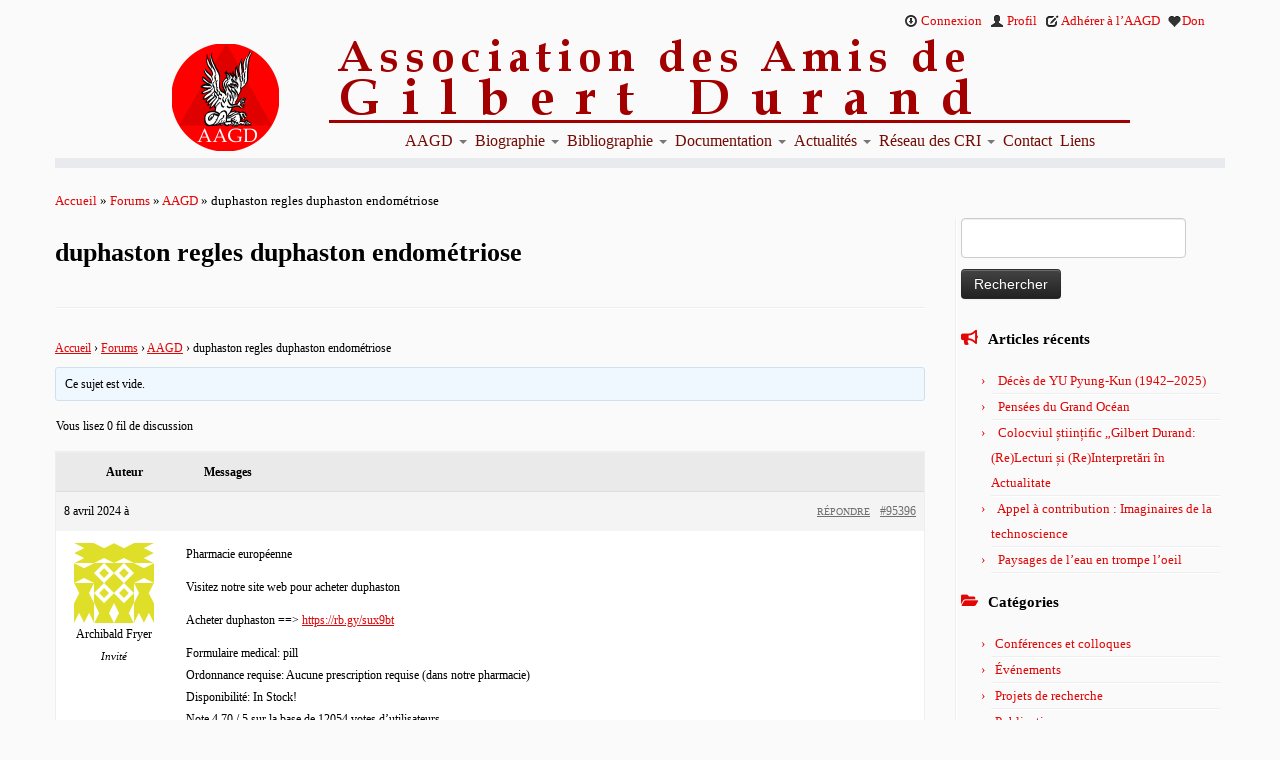

--- FILE ---
content_type: text/html; charset=UTF-8
request_url: https://amisgilbertdurand.com/forums/sujet/duphaston-regles-duphaston-endometriose/
body_size: 18472
content:
<!DOCTYPE html>
<!--[if IE 7]>
<html class="ie ie7 no-js" dir="ltr" lang="fr-FR" prefix="og: https://ogp.me/ns#">
<![endif]-->
<!--[if IE 8]>
<html class="ie ie8 no-js" dir="ltr" lang="fr-FR" prefix="og: https://ogp.me/ns#">
<![endif]-->
<!--[if !(IE 7) | !(IE 8)  ]><!-->
<html class="no-js" dir="ltr" lang="fr-FR" prefix="og: https://ogp.me/ns#">
<!--<![endif]-->
	<head>
		<meta charset="UTF-8" />
		<meta http-equiv="X-UA-Compatible" content="IE=EDGE" />
		<meta name="viewport" content="width=device-width, initial-scale=1.0" />
        <link rel="profile"  href="https://gmpg.org/xfn/11" />
		<link rel="pingback" href="https://amisgilbertdurand.com/xmlrpc.php" />
		<script>(function(html){html.className = html.className.replace(/\bno-js\b/,'js')})(document.documentElement);</script>
<title>duphaston regles duphaston endométriose | AAGD</title>
<link rel="alternate" hreflang="fr-fr" href="https://amisgilbertdurand.com/forums/sujet/duphaston-regles-duphaston-endometriose/" />
<link rel="alternate" hreflang="x-default" href="https://amisgilbertdurand.com/forums/sujet/duphaston-regles-duphaston-endometriose/" />

		<!-- All in One SEO 4.9.3 - aioseo.com -->
	<meta name="description" content="Pharmacie européenne Visitez notre site web pour acheter duphaston Acheter duphaston ==&gt; https://rb.gy/sux9bt Formulaire medical: pill Ordonnance requise: Aucune prescription requise (dans notre pharmacie) Disponibilité: In Stock! Note 4,70 / 5 sur la base de 12054 votes d’utilisateurs Pilules bonus et grandes remises sur chaque commande Economisez temps et couts Medicaments de haute qualite seulement" />
	<meta name="robots" content="max-image-preview:large" />
	<meta name="google-site-verification" content="w3aXdhAZ71LuVw0vr4qQx8c9uYDi81tyfKLDmA_ISio" />
	<link rel="canonical" href="https://amisgilbertdurand.com/forums/sujet/duphaston-regles-duphaston-endometriose/" />
	<meta name="generator" content="All in One SEO (AIOSEO) 4.9.3" />
		<meta property="og:locale" content="fr_FR" />
		<meta property="og:site_name" content="AAGD | Association des amis de Gilbert Durand" />
		<meta property="og:type" content="article" />
		<meta property="og:title" content="duphaston regles duphaston endométriose | AAGD" />
		<meta property="og:description" content="Pharmacie européenne Visitez notre site web pour acheter duphaston Acheter duphaston ==&gt; https://rb.gy/sux9bt Formulaire medical: pill Ordonnance requise: Aucune prescription requise (dans notre pharmacie) Disponibilité: In Stock! Note 4,70 / 5 sur la base de 12054 votes d’utilisateurs Pilules bonus et grandes remises sur chaque commande Economisez temps et couts Medicaments de haute qualite seulement" />
		<meta property="og:url" content="https://amisgilbertdurand.com/forums/sujet/duphaston-regles-duphaston-endometriose/" />
		<meta property="article:published_time" content="2024-04-08T05:19:17+00:00" />
		<meta property="article:modified_time" content="2024-04-08T05:19:17+00:00" />
		<meta name="twitter:card" content="summary" />
		<meta name="twitter:title" content="duphaston regles duphaston endométriose | AAGD" />
		<meta name="twitter:description" content="Pharmacie européenne Visitez notre site web pour acheter duphaston Acheter duphaston ==&gt; https://rb.gy/sux9bt Formulaire medical: pill Ordonnance requise: Aucune prescription requise (dans notre pharmacie) Disponibilité: In Stock! Note 4,70 / 5 sur la base de 12054 votes d’utilisateurs Pilules bonus et grandes remises sur chaque commande Economisez temps et couts Medicaments de haute qualite seulement" />
		<script type="application/ld+json" class="aioseo-schema">
			{"@context":"https:\/\/schema.org","@graph":[{"@type":"BreadcrumbList","@id":"https:\/\/amisgilbertdurand.com\/forums\/sujet\/duphaston-regles-duphaston-endometriose\/#breadcrumblist","itemListElement":[{"@type":"ListItem","@id":"https:\/\/amisgilbertdurand.com#listItem","position":1,"name":"Home","item":"https:\/\/amisgilbertdurand.com","nextItem":{"@type":"ListItem","@id":"https:\/\/amisgilbertdurand.com\/sujets\/#listItem","name":"Sujets"}},{"@type":"ListItem","@id":"https:\/\/amisgilbertdurand.com\/sujets\/#listItem","position":2,"name":"Sujets","item":"https:\/\/amisgilbertdurand.com\/sujets\/","nextItem":{"@type":"ListItem","@id":"https:\/\/amisgilbertdurand.com\/forums\/sujet\/duphaston-regles-duphaston-endometriose\/#listItem","name":"duphaston regles duphaston endom\u00e9triose"},"previousItem":{"@type":"ListItem","@id":"https:\/\/amisgilbertdurand.com#listItem","name":"Home"}},{"@type":"ListItem","@id":"https:\/\/amisgilbertdurand.com\/forums\/sujet\/duphaston-regles-duphaston-endometriose\/#listItem","position":3,"name":"duphaston regles duphaston endom\u00e9triose","previousItem":{"@type":"ListItem","@id":"https:\/\/amisgilbertdurand.com\/sujets\/#listItem","name":"Sujets"}}]},{"@type":"Organization","@id":"https:\/\/amisgilbertdurand.com\/#organization","name":"Association des amis de Gilbert Durand","description":"Association des amis de Gilbert Durand","url":"https:\/\/amisgilbertdurand.com\/","logo":{"@type":"ImageObject","url":"https:\/\/i0.wp.com\/amisgilbertdurand.com\/wp-content\/uploads\/2014\/02\/logo41.png?fit=1000%2C1000&ssl=1","@id":"https:\/\/amisgilbertdurand.com\/forums\/sujet\/duphaston-regles-duphaston-endometriose\/#organizationLogo","width":1000,"height":1000,"caption":"logo Association des amis de Gilbert Durand"},"image":{"@id":"https:\/\/amisgilbertdurand.com\/forums\/sujet\/duphaston-regles-duphaston-endometriose\/#organizationLogo"}},{"@type":"WebPage","@id":"https:\/\/amisgilbertdurand.com\/forums\/sujet\/duphaston-regles-duphaston-endometriose\/#webpage","url":"https:\/\/amisgilbertdurand.com\/forums\/sujet\/duphaston-regles-duphaston-endometriose\/","name":"duphaston regles duphaston endom\u00e9triose | AAGD","description":"Pharmacie europ\u00e9enne Visitez notre site web pour acheter duphaston Acheter duphaston ==> https:\/\/rb.gy\/sux9bt Formulaire medical: pill Ordonnance requise: Aucune prescription requise (dans notre pharmacie) Disponibilit\u00e9: In Stock! Note 4,70 \/ 5 sur la base de 12054 votes d\u2019utilisateurs Pilules bonus et grandes remises sur chaque commande Economisez temps et couts Medicaments de haute qualite seulement","inLanguage":"fr-FR","isPartOf":{"@id":"https:\/\/amisgilbertdurand.com\/#website"},"breadcrumb":{"@id":"https:\/\/amisgilbertdurand.com\/forums\/sujet\/duphaston-regles-duphaston-endometriose\/#breadcrumblist"}},{"@type":"WebSite","@id":"https:\/\/amisgilbertdurand.com\/#website","url":"https:\/\/amisgilbertdurand.com\/","name":"AAGD","description":"Association des amis de Gilbert Durand","inLanguage":"fr-FR","publisher":{"@id":"https:\/\/amisgilbertdurand.com\/#organization"}}]}
		</script>
		<!-- All in One SEO -->

<link rel='dns-prefetch' href='//stats.wp.com' />
<link rel='dns-prefetch' href='//v0.wordpress.com' />
<link rel='dns-prefetch' href='//www.googletagmanager.com' />
<link rel='preconnect' href='//i0.wp.com' />
<link rel='preconnect' href='//c0.wp.com' />
<link rel="alternate" type="application/rss+xml" title="AAGD &raquo; Flux" href="https://amisgilbertdurand.com/feed/" />
<link rel="alternate" type="application/rss+xml" title="AAGD &raquo; Flux des commentaires" href="https://amisgilbertdurand.com/comments/feed/" />
<link rel="alternate" title="oEmbed (JSON)" type="application/json+oembed" href="https://amisgilbertdurand.com/wp-json/oembed/1.0/embed?url=https%3A%2F%2Famisgilbertdurand.com%2Fforums%2Fsujet%2Fduphaston-regles-duphaston-endometriose%2F" />
<link rel="alternate" title="oEmbed (XML)" type="text/xml+oembed" href="https://amisgilbertdurand.com/wp-json/oembed/1.0/embed?url=https%3A%2F%2Famisgilbertdurand.com%2Fforums%2Fsujet%2Fduphaston-regles-duphaston-endometriose%2F&#038;format=xml" />
<style id='wp-img-auto-sizes-contain-inline-css' type='text/css'>
img:is([sizes=auto i],[sizes^="auto," i]){contain-intrinsic-size:3000px 1500px}
/*# sourceURL=wp-img-auto-sizes-contain-inline-css */
</style>
<style id='wp-emoji-styles-inline-css' type='text/css'>

	img.wp-smiley, img.emoji {
		display: inline !important;
		border: none !important;
		box-shadow: none !important;
		height: 1em !important;
		width: 1em !important;
		margin: 0 0.07em !important;
		vertical-align: -0.1em !important;
		background: none !important;
		padding: 0 !important;
	}
/*# sourceURL=wp-emoji-styles-inline-css */
</style>
<link rel='stylesheet' id='wp-block-library-css' href='https://c0.wp.com/c/6.9/wp-includes/css/dist/block-library/style.min.css' type='text/css' media='all' />
<style id='global-styles-inline-css' type='text/css'>
:root{--wp--preset--aspect-ratio--square: 1;--wp--preset--aspect-ratio--4-3: 4/3;--wp--preset--aspect-ratio--3-4: 3/4;--wp--preset--aspect-ratio--3-2: 3/2;--wp--preset--aspect-ratio--2-3: 2/3;--wp--preset--aspect-ratio--16-9: 16/9;--wp--preset--aspect-ratio--9-16: 9/16;--wp--preset--color--black: #000000;--wp--preset--color--cyan-bluish-gray: #abb8c3;--wp--preset--color--white: #ffffff;--wp--preset--color--pale-pink: #f78da7;--wp--preset--color--vivid-red: #cf2e2e;--wp--preset--color--luminous-vivid-orange: #ff6900;--wp--preset--color--luminous-vivid-amber: #fcb900;--wp--preset--color--light-green-cyan: #7bdcb5;--wp--preset--color--vivid-green-cyan: #00d084;--wp--preset--color--pale-cyan-blue: #8ed1fc;--wp--preset--color--vivid-cyan-blue: #0693e3;--wp--preset--color--vivid-purple: #9b51e0;--wp--preset--gradient--vivid-cyan-blue-to-vivid-purple: linear-gradient(135deg,rgb(6,147,227) 0%,rgb(155,81,224) 100%);--wp--preset--gradient--light-green-cyan-to-vivid-green-cyan: linear-gradient(135deg,rgb(122,220,180) 0%,rgb(0,208,130) 100%);--wp--preset--gradient--luminous-vivid-amber-to-luminous-vivid-orange: linear-gradient(135deg,rgb(252,185,0) 0%,rgb(255,105,0) 100%);--wp--preset--gradient--luminous-vivid-orange-to-vivid-red: linear-gradient(135deg,rgb(255,105,0) 0%,rgb(207,46,46) 100%);--wp--preset--gradient--very-light-gray-to-cyan-bluish-gray: linear-gradient(135deg,rgb(238,238,238) 0%,rgb(169,184,195) 100%);--wp--preset--gradient--cool-to-warm-spectrum: linear-gradient(135deg,rgb(74,234,220) 0%,rgb(151,120,209) 20%,rgb(207,42,186) 40%,rgb(238,44,130) 60%,rgb(251,105,98) 80%,rgb(254,248,76) 100%);--wp--preset--gradient--blush-light-purple: linear-gradient(135deg,rgb(255,206,236) 0%,rgb(152,150,240) 100%);--wp--preset--gradient--blush-bordeaux: linear-gradient(135deg,rgb(254,205,165) 0%,rgb(254,45,45) 50%,rgb(107,0,62) 100%);--wp--preset--gradient--luminous-dusk: linear-gradient(135deg,rgb(255,203,112) 0%,rgb(199,81,192) 50%,rgb(65,88,208) 100%);--wp--preset--gradient--pale-ocean: linear-gradient(135deg,rgb(255,245,203) 0%,rgb(182,227,212) 50%,rgb(51,167,181) 100%);--wp--preset--gradient--electric-grass: linear-gradient(135deg,rgb(202,248,128) 0%,rgb(113,206,126) 100%);--wp--preset--gradient--midnight: linear-gradient(135deg,rgb(2,3,129) 0%,rgb(40,116,252) 100%);--wp--preset--font-size--small: 13px;--wp--preset--font-size--medium: 20px;--wp--preset--font-size--large: 36px;--wp--preset--font-size--x-large: 42px;--wp--preset--spacing--20: 0.44rem;--wp--preset--spacing--30: 0.67rem;--wp--preset--spacing--40: 1rem;--wp--preset--spacing--50: 1.5rem;--wp--preset--spacing--60: 2.25rem;--wp--preset--spacing--70: 3.38rem;--wp--preset--spacing--80: 5.06rem;--wp--preset--shadow--natural: 6px 6px 9px rgba(0, 0, 0, 0.2);--wp--preset--shadow--deep: 12px 12px 50px rgba(0, 0, 0, 0.4);--wp--preset--shadow--sharp: 6px 6px 0px rgba(0, 0, 0, 0.2);--wp--preset--shadow--outlined: 6px 6px 0px -3px rgb(255, 255, 255), 6px 6px rgb(0, 0, 0);--wp--preset--shadow--crisp: 6px 6px 0px rgb(0, 0, 0);}:where(.is-layout-flex){gap: 0.5em;}:where(.is-layout-grid){gap: 0.5em;}body .is-layout-flex{display: flex;}.is-layout-flex{flex-wrap: wrap;align-items: center;}.is-layout-flex > :is(*, div){margin: 0;}body .is-layout-grid{display: grid;}.is-layout-grid > :is(*, div){margin: 0;}:where(.wp-block-columns.is-layout-flex){gap: 2em;}:where(.wp-block-columns.is-layout-grid){gap: 2em;}:where(.wp-block-post-template.is-layout-flex){gap: 1.25em;}:where(.wp-block-post-template.is-layout-grid){gap: 1.25em;}.has-black-color{color: var(--wp--preset--color--black) !important;}.has-cyan-bluish-gray-color{color: var(--wp--preset--color--cyan-bluish-gray) !important;}.has-white-color{color: var(--wp--preset--color--white) !important;}.has-pale-pink-color{color: var(--wp--preset--color--pale-pink) !important;}.has-vivid-red-color{color: var(--wp--preset--color--vivid-red) !important;}.has-luminous-vivid-orange-color{color: var(--wp--preset--color--luminous-vivid-orange) !important;}.has-luminous-vivid-amber-color{color: var(--wp--preset--color--luminous-vivid-amber) !important;}.has-light-green-cyan-color{color: var(--wp--preset--color--light-green-cyan) !important;}.has-vivid-green-cyan-color{color: var(--wp--preset--color--vivid-green-cyan) !important;}.has-pale-cyan-blue-color{color: var(--wp--preset--color--pale-cyan-blue) !important;}.has-vivid-cyan-blue-color{color: var(--wp--preset--color--vivid-cyan-blue) !important;}.has-vivid-purple-color{color: var(--wp--preset--color--vivid-purple) !important;}.has-black-background-color{background-color: var(--wp--preset--color--black) !important;}.has-cyan-bluish-gray-background-color{background-color: var(--wp--preset--color--cyan-bluish-gray) !important;}.has-white-background-color{background-color: var(--wp--preset--color--white) !important;}.has-pale-pink-background-color{background-color: var(--wp--preset--color--pale-pink) !important;}.has-vivid-red-background-color{background-color: var(--wp--preset--color--vivid-red) !important;}.has-luminous-vivid-orange-background-color{background-color: var(--wp--preset--color--luminous-vivid-orange) !important;}.has-luminous-vivid-amber-background-color{background-color: var(--wp--preset--color--luminous-vivid-amber) !important;}.has-light-green-cyan-background-color{background-color: var(--wp--preset--color--light-green-cyan) !important;}.has-vivid-green-cyan-background-color{background-color: var(--wp--preset--color--vivid-green-cyan) !important;}.has-pale-cyan-blue-background-color{background-color: var(--wp--preset--color--pale-cyan-blue) !important;}.has-vivid-cyan-blue-background-color{background-color: var(--wp--preset--color--vivid-cyan-blue) !important;}.has-vivid-purple-background-color{background-color: var(--wp--preset--color--vivid-purple) !important;}.has-black-border-color{border-color: var(--wp--preset--color--black) !important;}.has-cyan-bluish-gray-border-color{border-color: var(--wp--preset--color--cyan-bluish-gray) !important;}.has-white-border-color{border-color: var(--wp--preset--color--white) !important;}.has-pale-pink-border-color{border-color: var(--wp--preset--color--pale-pink) !important;}.has-vivid-red-border-color{border-color: var(--wp--preset--color--vivid-red) !important;}.has-luminous-vivid-orange-border-color{border-color: var(--wp--preset--color--luminous-vivid-orange) !important;}.has-luminous-vivid-amber-border-color{border-color: var(--wp--preset--color--luminous-vivid-amber) !important;}.has-light-green-cyan-border-color{border-color: var(--wp--preset--color--light-green-cyan) !important;}.has-vivid-green-cyan-border-color{border-color: var(--wp--preset--color--vivid-green-cyan) !important;}.has-pale-cyan-blue-border-color{border-color: var(--wp--preset--color--pale-cyan-blue) !important;}.has-vivid-cyan-blue-border-color{border-color: var(--wp--preset--color--vivid-cyan-blue) !important;}.has-vivid-purple-border-color{border-color: var(--wp--preset--color--vivid-purple) !important;}.has-vivid-cyan-blue-to-vivid-purple-gradient-background{background: var(--wp--preset--gradient--vivid-cyan-blue-to-vivid-purple) !important;}.has-light-green-cyan-to-vivid-green-cyan-gradient-background{background: var(--wp--preset--gradient--light-green-cyan-to-vivid-green-cyan) !important;}.has-luminous-vivid-amber-to-luminous-vivid-orange-gradient-background{background: var(--wp--preset--gradient--luminous-vivid-amber-to-luminous-vivid-orange) !important;}.has-luminous-vivid-orange-to-vivid-red-gradient-background{background: var(--wp--preset--gradient--luminous-vivid-orange-to-vivid-red) !important;}.has-very-light-gray-to-cyan-bluish-gray-gradient-background{background: var(--wp--preset--gradient--very-light-gray-to-cyan-bluish-gray) !important;}.has-cool-to-warm-spectrum-gradient-background{background: var(--wp--preset--gradient--cool-to-warm-spectrum) !important;}.has-blush-light-purple-gradient-background{background: var(--wp--preset--gradient--blush-light-purple) !important;}.has-blush-bordeaux-gradient-background{background: var(--wp--preset--gradient--blush-bordeaux) !important;}.has-luminous-dusk-gradient-background{background: var(--wp--preset--gradient--luminous-dusk) !important;}.has-pale-ocean-gradient-background{background: var(--wp--preset--gradient--pale-ocean) !important;}.has-electric-grass-gradient-background{background: var(--wp--preset--gradient--electric-grass) !important;}.has-midnight-gradient-background{background: var(--wp--preset--gradient--midnight) !important;}.has-small-font-size{font-size: var(--wp--preset--font-size--small) !important;}.has-medium-font-size{font-size: var(--wp--preset--font-size--medium) !important;}.has-large-font-size{font-size: var(--wp--preset--font-size--large) !important;}.has-x-large-font-size{font-size: var(--wp--preset--font-size--x-large) !important;}
/*# sourceURL=global-styles-inline-css */
</style>

<style id='classic-theme-styles-inline-css' type='text/css'>
/*! This file is auto-generated */
.wp-block-button__link{color:#fff;background-color:#32373c;border-radius:9999px;box-shadow:none;text-decoration:none;padding:calc(.667em + 2px) calc(1.333em + 2px);font-size:1.125em}.wp-block-file__button{background:#32373c;color:#fff;text-decoration:none}
/*# sourceURL=/wp-includes/css/classic-themes.min.css */
</style>
<link rel='stylesheet' id='bbp-default-css' href='https://amisgilbertdurand.com/wp-content/plugins/bbpress/templates/default/css/bbpress.min.css?ver=2.6.14' type='text/css' media='all' />
<link rel='stylesheet' id='symple_shortcode_styles-css' href='https://amisgilbertdurand.com/wp-content/plugins/symple-shortcodes/includes/css/symple_shortcodes_styles.css?ver=6.9' type='text/css' media='all' />
<link rel='stylesheet' id='wpml-legacy-dropdown-0-css' href='https://amisgilbertdurand.com/wp-content/plugins/sitepress-multilingual-cms/templates/language-switchers/legacy-dropdown/style.min.css?ver=1' type='text/css' media='all' />
<style id='wpml-legacy-dropdown-0-inline-css' type='text/css'>
.wpml-ls-statics-shortcode_actions, .wpml-ls-statics-shortcode_actions .wpml-ls-sub-menu, .wpml-ls-statics-shortcode_actions a {border-color:#cdcdcd;}.wpml-ls-statics-shortcode_actions a, .wpml-ls-statics-shortcode_actions .wpml-ls-sub-menu a, .wpml-ls-statics-shortcode_actions .wpml-ls-sub-menu a:link, .wpml-ls-statics-shortcode_actions li:not(.wpml-ls-current-language) .wpml-ls-link, .wpml-ls-statics-shortcode_actions li:not(.wpml-ls-current-language) .wpml-ls-link:link {color:#444444;background-color:#ffffff;}.wpml-ls-statics-shortcode_actions .wpml-ls-sub-menu a:hover,.wpml-ls-statics-shortcode_actions .wpml-ls-sub-menu a:focus, .wpml-ls-statics-shortcode_actions .wpml-ls-sub-menu a:link:hover, .wpml-ls-statics-shortcode_actions .wpml-ls-sub-menu a:link:focus {color:#000000;background-color:#eeeeee;}.wpml-ls-statics-shortcode_actions .wpml-ls-current-language > a {color:#444444;background-color:#ffffff;}.wpml-ls-statics-shortcode_actions .wpml-ls-current-language:hover>a, .wpml-ls-statics-shortcode_actions .wpml-ls-current-language>a:focus {color:#000000;background-color:#eeeeee;}
/*# sourceURL=wpml-legacy-dropdown-0-inline-css */
</style>
<link rel='stylesheet' id='chld_thm_cfg_parent-css' href='https://amisgilbertdurand.com/wp-content/themes/customizr/style.css?ver=6.9' type='text/css' media='all' />
<link rel='stylesheet' id='customizr-fa-css' href='https://amisgilbertdurand.com/wp-content/themes/customizr/assets/shared/fonts/fa/css/fontawesome-all.min.css?ver=4.4.24' type='text/css' media='all' />
<link rel='stylesheet' id='customizr-common-css' href='https://amisgilbertdurand.com/wp-content/themes/customizr/inc/assets/css/tc_common.min.css?ver=4.4.24' type='text/css' media='all' />
<link rel='stylesheet' id='customizr-skin-css' href='https://amisgilbertdurand.com/wp-content/themes/customizr/inc/assets/css/red.min.css?ver=4.4.24' type='text/css' media='all' />
<style id='customizr-skin-inline-css' type='text/css'>

            body,.navbar .nav>li>a {
              font-size : 14px;
              line-height : 1.6em;
            }
table { border-collapse: separate; }
                           body table { border-collapse: collapse; }
                          
.social-links .social-icon:before { content: none } 
header.tc-header {border-top: none;}

.sticky-enabled .tc-shrink-on .site-logo img {
    					height:30px!important;width:auto!important
    				}

    				.sticky-enabled .tc-shrink-on .brand .site-title {
    					font-size:0.6em;opacity:0.8;line-height:1.2em
    				}

          .comments-link .tc-comment-bubble {
            color: #F00;
            border: 2px solid #F00;
          }
          .comments-link .tc-comment-bubble:before {
            border-color: #F00;
          }
        
/*# sourceURL=customizr-skin-inline-css */
</style>
<link rel='stylesheet' id='customizr-style-css' href='https://amisgilbertdurand.com/wp-content/themes/customizr-child/style.css?ver=4.4.24' type='text/css' media='all' />
<link rel='stylesheet' id='fancyboxcss-css' href='https://amisgilbertdurand.com/wp-content/themes/customizr/assets/front/js/libs/fancybox/jquery.fancybox-1.3.4.min.css?ver=6.9' type='text/css' media='all' />
<link rel='stylesheet' id='ws-plugin--s2member-css' href='https://amisgilbertdurand.com/wp-content/plugins/s2member/s2member-o.php?ws_plugin__s2member_css=1&#038;qcABC=1&#038;ver=251005-220421-3309485753' type='text/css' media='all' />
<script type="text/javascript" src="https://c0.wp.com/c/6.9/wp-includes/js/jquery/jquery.min.js" id="jquery-core-js"></script>
<script type="text/javascript" src="https://c0.wp.com/c/6.9/wp-includes/js/jquery/jquery-migrate.min.js" id="jquery-migrate-js"></script>
<script type="text/javascript" src="https://amisgilbertdurand.com/wp-content/plugins/sitepress-multilingual-cms/templates/language-switchers/legacy-dropdown/script.min.js?ver=1" id="wpml-legacy-dropdown-0-js"></script>
<script type="text/javascript" src="https://amisgilbertdurand.com/wp-content/themes/customizr/assets/front/js/libs/modernizr.min.js?ver=4.4.24" id="modernizr-js"></script>
<script type="text/javascript" src="https://amisgilbertdurand.com/wp-content/themes/customizr/assets/front/js/libs/fancybox/jquery.fancybox-1.3.4.min.js?ver=4.4.24" id="tc-fancybox-js"></script>
<script type="text/javascript" src="https://c0.wp.com/c/6.9/wp-includes/js/underscore.min.js" id="underscore-js"></script>
<script type="text/javascript" id="tc-scripts-js-extra">
/* <![CDATA[ */
var TCParams = {"_disabled":[],"FancyBoxState":"1","FancyBoxAutoscale":"1","SliderName":"","SliderDelay":"","SliderHover":"1","centerSliderImg":"","SmoothScroll":{"Enabled":true,"Options":{"touchpadSupport":false}},"anchorSmoothScroll":"easeOutExpo","anchorSmoothScrollExclude":{"simple":["[class*=edd]",".tc-carousel-control",".carousel-control","[data-toggle=\"modal\"]","[data-toggle=\"dropdown\"]","[data-toggle=\"tooltip\"]","[data-toggle=\"popover\"]","[data-toggle=\"collapse\"]","[data-toggle=\"tab\"]","[data-toggle=\"pill\"]","[class*=upme]","[class*=um-]"],"deep":{"classes":[],"ids":[]}},"ReorderBlocks":"1","centerAllImg":"1","HasComments":"","LeftSidebarClass":".span3.left.tc-sidebar","RightSidebarClass":".span3.right.tc-sidebar","LoadModernizr":"1","stickyCustomOffset":{"_initial":0,"_scrolling":0,"options":{"_static":true,"_element":""}},"stickyHeader":"","dropdowntoViewport":"","timerOnScrollAllBrowsers":"1","extLinksStyle":"","extLinksTargetExt":"1","extLinksSkipSelectors":{"classes":["btn","button"],"ids":[]},"dropcapEnabled":"","dropcapWhere":{"post":"","page":""},"dropcapMinWords":"50","dropcapSkipSelectors":{"tags":["IMG","IFRAME","H1","H2","H3","H4","H5","H6","BLOCKQUOTE","UL","OL"],"classes":["btn","tc-placeholder-wrap"],"id":[]},"imgSmartLoadEnabled":"1","imgSmartLoadOpts":{"parentSelectors":[".article-container",".__before_main_wrapper",".widget-front"],"opts":{"excludeImg":[".tc-holder-img"]}},"imgSmartLoadsForSliders":"","goldenRatio":"1.618","gridGoldenRatioLimit":"350","isSecondMenuEnabled":"","secondMenuRespSet":"in-sn-before","isParallaxOn":"1","parallaxRatio":"0.55","pluginCompats":[],"adminAjaxUrl":"https://amisgilbertdurand.com/wp-admin/admin-ajax.php","ajaxUrl":"https://amisgilbertdurand.com/?czrajax=1","frontNonce":{"id":"CZRFrontNonce","handle":"85876b0efb"},"isDevMode":"","isModernStyle":"","i18n":{"Permanently dismiss":"Fermer d\u00e9finitivement"},"version":"4.4.24","frontNotifications":{"styleSwitcher":{"enabled":false,"content":"","dismissAction":"dismiss_style_switcher_note_front","ajaxUrl":"https://amisgilbertdurand.com/wp-admin/admin-ajax.php"}}};
//# sourceURL=tc-scripts-js-extra
/* ]]> */
</script>
<script type="text/javascript" src="https://amisgilbertdurand.com/wp-content/themes/customizr/inc/assets/js/tc-scripts.min.js?ver=4.4.24" id="tc-scripts-js"></script>
<link rel="https://api.w.org/" href="https://amisgilbertdurand.com/wp-json/" /><link rel="EditURI" type="application/rsd+xml" title="RSD" href="https://amisgilbertdurand.com/xmlrpc.php?rsd" />
<meta name="generator" content="WordPress 6.9" />
<meta name="generator" content="WPML ver:4.8.6 stt:4,44;" />
<meta name="generator" content="Site Kit by Google 1.167.0" />	<style>img#wpstats{display:none}</style>
		<link rel="icon" href="https://i0.wp.com/amisgilbertdurand.com/wp-content/uploads/2014/02/logo4_32px1.png?fit=32%2C32&#038;ssl=1" sizes="32x32" />
<link rel="icon" href="https://i0.wp.com/amisgilbertdurand.com/wp-content/uploads/2014/02/logo4_32px1.png?fit=32%2C32&#038;ssl=1" sizes="192x192" />
<link rel="apple-touch-icon" href="https://i0.wp.com/amisgilbertdurand.com/wp-content/uploads/2014/02/logo4_32px1.png?fit=32%2C32&#038;ssl=1" />
<meta name="msapplication-TileImage" content="https://i0.wp.com/amisgilbertdurand.com/wp-content/uploads/2014/02/logo4_32px1.png?fit=32%2C32&#038;ssl=1" />
		<style type="text/css" id="wp-custom-css">
			body {
	font-family: Book antiqua;
	font-size: 15px;
	line-height: 1.2em;
	color: #000000;
	margin: 0;
	padding: 10px;
}

body.mceBrowserDefaults {
	background: transparent;
	color: x000000;
	font-size: 15px;
	font-family: book antiqua;
}

h1 {
	font-size: 2em;
	
}

h2 {
	font-size: 1.5em;
	
}

h3 {
	font-size: 1.17em;
}

h4 {
	font-size: 1em;
}

h5 {
	font-size: .83em;
}

h6 {
	font-size: .75em;
}

/* effet rond même couleur que le fond */
.round-div {
	border: 104px solid #f2f2f2;
}

/* effet rond même couleur que le fond mobile*/
@media (max-width: 979px) {
	.widget-front .round-div {
		border: 104px solid #f2f2f2;
	}
}

/* largeur du site */
@media all and (min-width: 1080px) and (max-width: 1920px) {
	.tc-header {
		width: 1170px;
		margin: 0 auto;
	}
}

/* Image background header*/
header.tc-header {
/* Adjust the Image location 'wp-content/uploads/NAMEOFFILE.png' */
	background: url(/wp-content/uploads/Back-header2.png);
	Background-Position: center;
	Background-Repeat: No-Repeat;
	Background-Attachment: Scroll;
}

/* Pas de background avant 979px*/
@media (max-width: 979px) {
	header.tc-header {
		background: none;
	}
}

@media (min-width: 979px) {
	.site-logo img {
		display: inline;
	}
}

@media (min-width: 979px) {
	.navbar-inner {
		position: relative;
		top: 1px;
		left: 1px;
	}
}

/* position du titre */
Inside site-description {
	position: relative;
	top: -37px;
/* Adjust using -1px move Up, 1px move Down, 0px No change */
	left: -1px;
}

/* Reposition Navbar Box - change top/left as needed */
@media (min-width: 990px) {
	.navbar-inner {
		position: relative;
		top: 28px;
	/* Adjust using -1px move Up, 1px move Down, 0px No change */
		left: -100px;
	/* Adjust using -1px move Left, 1px move Right, 0px No change */
	}
}

/* Remove Navbar box */
.navbar .navbar-inner {
	-webkit-box-shadow: none;
	-moz-box-shadow: none;
	box-shadow: none;
	background: none;
	-webkit-box-shadow: none;
	-moz-box-shadow: none;
	box-shadow: none;
}

#secondary-menu ul {
	text-align: right;
	list-style-type: none;
	height: 17px;
}

#secondary-menu ul li {
	display: inline-block;
	margin-top: 0;
	margin-bottom: 0;
	margin-Left: 0;
	margin-right: 0;
	padding-right: 5px;
	position: relative;
	top: 0;
	margin-bottom: 0;
	margin-left: 0;
}

#secondary-menu ul {
	text-align: right;
	list-style-type: none;
	height: 12px;
}

#secondary-menu ul li {
	display: inline-block;
	margin-top: 0;
	margin-bottom: 0;
	margin-Left: 0;
	margin-right: 0;
	Padding-Right: 5px;
	position: relative;
	top: 0;
	right: -10px;
}

/* Changer la police du titre*/
.navbar-wrapper .navbar h2 {
	font-family: bookantiqua;
	font-size: 18px;
	font-style: normal;
}

/* Remove title and icon */
.page h1.entry-title {
	display: none;
}

.fp-text-one, .fp-text-two, .fp-text-three {
	display: none;
}

.btn.btn-primary.fp-button {
	display: none;
}

/* Hauteur du carousel */
.carousel .item {
	line-height: 350px;
	min-height: 350px;
}

/* Adjust Menu (red) text color, (Garamond) font-family, (1.25em) font-size */
.navbar .nav > li > a, .navbar .nav > li > a:first-letter,	 	 
.navbar .nav > li.current-menu-item > a, 	 	 
.navbar .nav > li.current-menu-ancestor > a {
	display: inline;
	font-size: 1.15em;
	color: #730e07;
	font-family: Bookantiqua;
	padding: 15px 5px;
}

.dropdown-menu > li > a {
	font-family: Bookantiqua;
}
body {
	font-family: Book antiqua;
	font-size: 13px;
	line-height: 1.2em;
	color: #000000;
	margin: 0;
	padding: 10px;
}

body.mceBrowserDefaults {
	background: transparent;
	color: x000000;
	font-size: 14px;
	font-family: book antiqua;
}


/* effet rond mÍme couleur que le fond */
.round-div {
	border: 104px solid #f2f2f2;
}

/* effet rond mÍme couleur que le fond mobile*/
@media (max-width: 979px) {
	.widget-front .round-div {
		border: 104px solid #f2f2f2;
	}
}

/* largeur du site */
@media all and (min-width: 1080px) and (max-width: 1920px) {
	.tc-header {
		width: 1170px;
		margin: 0 auto;
	}
}

/* Reposition Navbar Box - change top/left as needed */
@media (min-width: 990px) {
	.navbar-inner {
		position: relative;
		top: 78px;
		left: -100px;
	}
}

/* Image background header*/
header.tc-header {
/* Adjust the Image location \'wp-content/uploads/NAMEOFFILE.png\' */
	background: url(/wp-content/uploads/Back-header2.png);
	Background-Position: center;
	Background-Repeat: No-Repeat;
	Background-Attachment: Scroll;
}

/* Pas de background avant 979px*/
@media (max-width: 979px) {
	header.tc-header {
		background: none;
	}
}

@media (min-width: 979px) {
	.site-logo img {
		display: inline;
	}
}


/*  position du titre */
Inside site-description {
	position: relative;
	top: -47px;
/* Adjust using -1px move Up, 1px move Down, 0px No change    */
	left: -1px;
}



/* Remove Navbar box           */
.navbar .navbar-inner {
	-webkit-box-shadow: none;
	-moz-box-shadow: none;
	box-shadow: none;
	background: none;
	-webkit-box-shadow: none;
	-moz-box-shadow: none;
	box-shadow: none;
}

#secondary-menu ul {
	text-align: right;
	list-style-type: none;
	height: 17px;
}

#secondary-menu ul li {
	display: inline-block;
	margin-top: 0;
	margin-bottom: 0;
	margin-Left: 0;
	margin-right: 0;
	Padding-Right: 5px;
	position: relative;
	top: 0;
	right: 55px;
}

/*  Changer la police du titre*/
.navbar-wrapper .navbar h2 {
	font-family: bookantiqua;
	font-size: 20px;
	font-style: normal;
}

/* Remove title and icon */
.page h1.entry-title {
	display: none;
}

.fp-text-one, .fp-text-two, .fp-text-three {
	display: none;
}

.btn.btn-primary.fp-button {
	display: none;
}


/* Adjust Menu (red) text color, (Garamond) font-family, (1.5em) font-size  */
.navbar .nav > li > a, .navbar .nav > li > a:first-letter,
.navbar .nav > li.current-menu-item > a, 
.navbar .nav > li.current-menu-ancestor > a {
	display: inline;
	font-size: 1.25em;
	color: #730e07;
	font-family: Bookantiqua;
	padding: 12px 4px;
}

input[type=\"text\"] { height: 30px; }
		</style>
			</head>
	
	<body class="topic bbpress bbp-no-js wp-singular topic-template-default single single-topic postid-95396 wp-embed-responsive wp-theme-customizr wp-child-theme-customizr-child tc-fade-hover-links tc-r-sidebar tc-center-images skin-red customizr-4-4-24-with-child-theme tc-no-sticky-header sticky-disabled tc-regular-menu" >
    
<script type="text/javascript" id="bbp-swap-no-js-body-class">
	document.body.className = document.body.className.replace( 'bbp-no-js', 'bbp-js' );
</script>

        <a class="screen-reader-text skip-link" href="#content">Passer au contenu</a>
        
    <div id="tc-page-wrap" class="">

  		<div id="secondary-menu" class="secondary-menu"><ul id="menu-langues" class="menu"><li id="menu-item-230" class="menu-item menu-item-type-custom menu-item-object-custom menu-item-230"><a href="https://amisgilbertdurand.com/wp-login.php"><i class="icon-download"></i> Connexion</a></li>
<li id="menu-item-1612" class="menu-item menu-item-type-post_type menu-item-object-page menu-item-1612"><a href="https://amisgilbertdurand.com/membre/"><i class="icon-user"></i> Profil</a></li>
<li id="menu-item-231" class="menu-item menu-item-type-custom menu-item-object-custom menu-item-231"><a href="https://amisgilbertdurand.com/adhesion"><i class="icon-edit"></i> Adhérer à l&rsquo;AAGD</a></li>
<li id="menu-item-10427" class="menu-item menu-item-type-post_type menu-item-object-page menu-item-10427"><a href="https://amisgilbertdurand.com/don/"><i class="icon-heart"></i>Don</a></li>
</ul></div><div class="clearall"></div>
  	   	<header class="tc-header clearfix row-fluid tc-tagline-off tc-title-logo-on  tc-shrink-on tc-menu-on logo-left tc-second-menu-in-sn-before-when-mobile">
  			
        <div class="brand span3 pull-left">
        <a class="site-logo" href="https://amisgilbertdurand.com/" aria-label="AAGD | Association des amis de Gilbert Durand"><img src="https://i0.wp.com/amisgilbertdurand.com/wp-content/uploads/transparent.png?fit=150%2C100&ssl=1" alt="Retour Accueil" width="150" height="100" style="max-width:250px;max-height:100px"  class=" attachment-400"/></a>        </div> <!-- brand span3 -->

              	<div class="navbar-wrapper clearfix span9 tc-submenu-fade tc-submenu-move tc-open-on-hover pull-menu-right">
        	<div class="navbar resp">
          		<div class="navbar-inner" role="navigation">
            		<div class="row-fluid">
              		<div class="nav-collapse collapse tc-hover-menu-wrapper"><div class="menu-principal-container"><ul id="menu-principal-2" class="nav tc-hover-menu"><li class="menu-item menu-item-type-custom menu-item-object-custom menu-item-home menu-item-has-children dropdown menu-item-228"><a href="https://amisgilbertdurand.com/">AAGD <strong class="caret"></strong></a>
<ul class="dropdown-menu">
	<li class="menu-item menu-item-type-post_type menu-item-object-page menu-item-721"><a href="https://amisgilbertdurand.com/adhesion/">Adhésion</a></li>
	<li class="menu-item menu-item-type-post_type menu-item-object-page menu-item-53"><a href="https://amisgilbertdurand.com/organigramme/">Organigramme</a></li>
	<li class="menu-item menu-item-type-post_type menu-item-object-page menu-item-21"><a href="https://amisgilbertdurand.com/mission/">Mission</a></li>
	<li class="menu-item menu-item-type-post_type menu-item-object-page menu-item-22"><a href="https://amisgilbertdurand.com/statuts/">Statuts</a></li>
	<li class="menu-item menu-item-type-post_type menu-item-object-page menu-item-51"><a href="https://amisgilbertdurand.com/assemblee/">Assemblée générale</a></li>
	<li class="menu-item menu-item-type-post_type menu-item-object-page menu-item-10426"><a href="https://amisgilbertdurand.com/don/">Faire un don</a></li>
</ul>
</li>
<li class="menu-item menu-item-type-post_type menu-item-object-page menu-item-has-children dropdown menu-item-56"><a href="https://amisgilbertdurand.com/biographie/">Biographie <strong class="caret"></strong></a>
<ul class="dropdown-menu">
	<li class="menu-item menu-item-type-post_type menu-item-object-page menu-item-1610"><a href="https://amisgilbertdurand.com/biographie/">Biographie</a></li>
	<li class="menu-item menu-item-type-post_type menu-item-object-page menu-item-50"><a href="https://amisgilbertdurand.com/biographie/reperes-biographiques/">Repères biographiques</a></li>
	<li class="menu-item menu-item-type-post_type menu-item-object-page menu-item-48"><a href="https://amisgilbertdurand.com/biographie/temoignages/">Témoignages</a></li>
	<li class="menu-item menu-item-type-post_type menu-item-object-page menu-item-49"><a href="https://amisgilbertdurand.com/biographie/pratique-artistique/">Pratique artistique</a></li>
</ul>
</li>
<li class="menu-item menu-item-type-post_type menu-item-object-page menu-item-has-children dropdown menu-item-55"><a href="https://amisgilbertdurand.com/bibliographie/">Bibliographie <strong class="caret"></strong></a>
<ul class="dropdown-menu">
	<li class="menu-item menu-item-type-post_type menu-item-object-page menu-item-1552"><a href="https://amisgilbertdurand.com/bibliographie/">Bibliographie générale</a></li>
	<li class="menu-item menu-item-type-post_type menu-item-object-page menu-item-100"><a href="https://amisgilbertdurand.com/bibliographie/livres/">Livres</a></li>
	<li class="menu-item menu-item-type-post_type menu-item-object-page menu-item-98"><a href="https://amisgilbertdurand.com/bibliographie/eranos/">Conférences Eranos</a></li>
</ul>
</li>
<li class="menu-item menu-item-type-post_type menu-item-object-page menu-item-has-children dropdown menu-item-89"><a href="https://amisgilbertdurand.com/documentation/">Documentation <strong class="caret"></strong></a>
<ul class="dropdown-menu">
	<li class="menu-item menu-item-type-post_type menu-item-object-page menu-item-91"><a href="https://amisgilbertdurand.com/documentation/publications-sur-durand/">Publications sur l’œuvre de Gilbert Durand</a></li>
	<li class="menu-item menu-item-type-post_type menu-item-object-page menu-item-90"><a href="https://amisgilbertdurand.com/documentation/archive/">Archive et inédits</a></li>
	<li class="menu-item menu-item-type-post_type menu-item-object-page menu-item-198"><a href="https://amisgilbertdurand.com/documentation/mediatheque/">Médiathèque</a></li>
	<li class="menu-item menu-item-type-post_type menu-item-object-page menu-item-199"><a href="https://amisgilbertdurand.com/documentation/phototheque/">Photothèque</a></li>
</ul>
</li>
<li class="menu-item menu-item-type-post_type menu-item-object-page menu-item-has-children dropdown menu-item-54"><a href="https://amisgilbertdurand.com/actualites/">Actualités <strong class="caret"></strong></a>
<ul class="dropdown-menu">
	<li class="menu-item menu-item-type-taxonomy menu-item-object-category menu-item-757"><a href="https://amisgilbertdurand.com/category/conferences-et-colloques/">Conférences et colloques</a></li>
	<li class="menu-item menu-item-type-taxonomy menu-item-object-category menu-item-758"><a href="https://amisgilbertdurand.com/category/publications/">Publications</a></li>
	<li class="menu-item menu-item-type-taxonomy menu-item-object-category menu-item-266"><a href="https://amisgilbertdurand.com/category/evenements/">Événements</a></li>
	<li class="menu-item menu-item-type-taxonomy menu-item-object-category menu-item-1227"><a href="https://amisgilbertdurand.com/category/projets-de-recherche/">Projets de recherche</a></li>
	<li class="menu-item menu-item-type-custom menu-item-object-custom menu-item-2042"><a href="https://amisgilbertdurand.com/forums/">Forum de réflexions</a></li>
</ul>
</li>
<li class="menu-item menu-item-type-post_type menu-item-object-page menu-item-has-children dropdown menu-item-111"><a href="https://amisgilbertdurand.com/cri/">Réseau des CRI <strong class="caret"></strong></a>
<ul class="dropdown-menu">
	<li class="menu-item menu-item-type-post_type menu-item-object-page menu-item-1471"><a href="https://amisgilbertdurand.com/cri/">Réseau des CRI</a></li>
	<li class="menu-item menu-item-type-post_type menu-item-object-page menu-item-1486"><a href="https://amisgilbertdurand.com/cri/bulletins-cri/">Bulletins</a></li>
	<li class="menu-item menu-item-type-custom menu-item-object-custom menu-item-1279"><a href="https://amisgilbertdurand.com/manifeste-de-porto-alegre/">Manifeste de Porto Alegre</a></li>
</ul>
</li>
<li class="menu-item menu-item-type-post_type menu-item-object-page menu-item-117"><a href="https://amisgilbertdurand.com/contact/">Contact</a></li>
<li class="menu-item menu-item-type-post_type menu-item-object-page menu-item-256"><a href="https://amisgilbertdurand.com/liens/">Liens</a></li>
</ul></div></div><div class="btn-toggle-nav pull-right"><button type="button" class="btn menu-btn" data-toggle="collapse" data-target=".nav-collapse" title="Ouvrir le menu" aria-label="Ouvrir le menu"><span class="icon-bar"></span><span class="icon-bar"></span><span class="icon-bar"></span> </button></div>          			</div><!-- /.row-fluid -->
          		</div><!-- /.navbar-inner -->
        	</div><!-- /.navbar resp -->
      	</div><!-- /.navbar-wrapper -->
    	  		</header>
  		<div id="main-wrapper" class="container">

    <div class="tc-hot-crumble container" role="navigation"><div class="row"><div class="span12"><div class="breadcrumb-trail breadcrumbs"><span class="trail-begin"><a href="https://amisgilbertdurand.com" title="AAGD" rel="home" class="trail-begin">Accueil</a></span> <span class="sep">&raquo;</span> <a href="https://amisgilbertdurand.com/forums/">Forums</a> <span class="sep">&raquo;</span> <a href="https://amisgilbertdurand.com/forums/forum/aagd/" title="AAGD">AAGD</a> <span class="sep">&raquo;</span> <span class="trail-end">duphaston regles duphaston endométriose</span></div></div></div></div>
    <div class="container" role="main">
        <div class="row column-content-wrapper">

            
                <div id="content" class="span9 article-container tc-gallery-style">

                    
                        
                                                                                    
                                                                    <article id="post-95396" class="row-fluid post-95396 topic type-topic status-publish czr-hentry">
                                                <header class="entry-header">
          <h1 class="entry-title ">duphaston regles duphaston endométriose</h1><hr class="featurette-divider __before_content">        </header>
                  <section class="entry-content ">
              
<div id="bbpress-forums" class="bbpress-wrapper">

	<div class="bbp-breadcrumb"><p><a href="https://amisgilbertdurand.com" class="bbp-breadcrumb-home">Accueil</a> <span class="bbp-breadcrumb-sep">&rsaquo;</span> <a href="https://amisgilbertdurand.com/forums/" class="bbp-breadcrumb-root">Forums</a> <span class="bbp-breadcrumb-sep">&rsaquo;</span> <a href="https://amisgilbertdurand.com/forums/forum/aagd/" class="bbp-breadcrumb-forum">AAGD</a> <span class="bbp-breadcrumb-sep">&rsaquo;</span> <span class="bbp-breadcrumb-current">duphaston regles duphaston endométriose</span></p></div>
	
	
	
	
		
		<div class="bbp-template-notice info"><ul><li class="bbp-topic-description">Ce sujet est vide.</li></ul></div>
		
		
			
<div class="bbp-pagination">
	<div class="bbp-pagination-count">Vous lisez 0 fil de discussion</div>
	<div class="bbp-pagination-links"></div>
</div>


			
<ul id="topic-95396-replies" class="forums bbp-replies">

	<li class="bbp-header">
		<div class="bbp-reply-author">Auteur</div><!-- .bbp-reply-author -->
		<div class="bbp-reply-content">Messages</div><!-- .bbp-reply-content -->
	</li><!-- .bbp-header -->

	<li class="bbp-body">

		
			<ul class='bbp-replies-list'><li>

<div id="post-95396" class="bbp-reply-header">
	<div class="bbp-meta">
		<span class="bbp-reply-post-date">8 avril 2024 &agrave; </span>

		
		<a href="https://amisgilbertdurand.com/forums/sujet/duphaston-regles-duphaston-endometriose/#post-95396" class="bbp-reply-permalink">#95396</a>

		
		<span class="bbp-admin-links"><a role="button" href="/forums/sujet/duphaston-regles-duphaston-endometriose/#new-post" class="bbp-topic-reply-link" onclick="return addReply.cancelForm();" rel="nofollow">Répondre</a></span>
		
	</div><!-- .bbp-meta -->
</div><!-- #post-95396 -->

<div class="loop-item--1 user-id-0 bbp-parent-forum-1413 bbp-parent-topic-1413 bbp-reply-position-1 even  post-95396 topic type-topic status-publish czr-hentry">
	<div class="bbp-reply-author">

		
		<span  class="bbp-author-avatar"><img alt='' src='https://secure.gravatar.com/avatar/52093c0ec10d1a237aeaf31ef105679c47935f82afeb0a9a1d8d8a945ae69870?s=80&#038;d=identicon&#038;r=g' srcset='https://secure.gravatar.com/avatar/52093c0ec10d1a237aeaf31ef105679c47935f82afeb0a9a1d8d8a945ae69870?s=160&#038;d=identicon&#038;r=g 2x' class='avatar avatar-80 photo' height='80' width='80' loading='lazy' decoding='async'/></span><span  class="bbp-author-name">Archibald Fryer</span><div class="bbp-author-role">Invit&eacute;</div>
		
		
	</div><!-- .bbp-reply-author -->

	<div class="bbp-reply-content">

		
		<p>Pharmacie européenne </p>
<p>Visitez notre site web pour acheter duphaston </p>
<p>Acheter duphaston ==&gt; <a href="https://rb.gy/sux9bt" rel="nofollow">https://rb.gy/sux9bt</a> </p>
<p>Formulaire medical: pill<br />
Ordonnance requise: Aucune prescription requise (dans notre pharmacie)<br />
Disponibilité: In Stock!<br />
Note 4,70 / 5 sur la base de 12054 votes d’utilisateurs </p>
<p>Pilules bonus et grandes remises sur chaque commande<br />
Economisez temps et couts<br />
Medicaments de haute qualite seulement </p>
<p>oubli duphaston duphaston et règles<br />
combien de temps apres l&rsquo;arret de duphaston les regles arrivent effet secondaire duphaston<br />
dydrogesterone tablets in pregnancy posologie duphaston<br />
abbott dydrogesterone comment prendre le duphaston<br />
duphaston pour tomber enceinte quand faire un test de grossesse sous duphaston<br />
abbott dydrogesterone comment prendre duphaston pour déclencher les règles<br />
duphaston comprar barato duphaston 10 mg mylan<br />
duphaston dydrogesterone 10mg during pregnancy duphaston dydrogesterone 10mg during pregnancy<br />
duphaston 5 mg dydrogesterone 10mg side effects<br />
duphaston dydrogesterone 10 mg duphaston et clomid<br />
arret duphaston regles quand prix duphaston<br />
duphaston enceinte au bout de combien de temps oubli duphaston<br />
dydrogesterone duphaston safe for pregnancy generic dydrogesterone<br />
arret duphaston regles quand dydrogestérone duphaston<br />
duphaston forum test dydrogesterone<br />
duphaston regles duphaston pl<br />
duphaston danger duphaston 5 mg<br />
comment prendre duphaston duphaston 20 mg<br />
duphaston comprar barato dydrogesterone 10 mg in pregnancy<br />
médicament duphaston comment prendre duphaston pour tomber enceinte<br />
duphaston medicament duphaston pharmacie en ligne<br />
duphaston dydrogesterone 10 mg duphaston progestérone<br />
duphaston fatigue duphaston danger<br />
duphaston buy india worldwide comment prendre duphaston pour tomber enceinte<br />
duphaston 200mg dufaston 10mg<br />
duphaston 2 comprimés en une seule prise duphaston effet secondaire<br />
duphaston cancer duphaston saignement nidation<br />
duphaston indication règles après duphaston<br />
arret duphaston quand arrive les regles duphaston avis ménopause<br />
comment prendre duphaston règles après duphaston combien de jours<br />
insuffisance lutéale duphaston duphaston et ovulation<br />
dydrogesterone estradiol duphaston progestérone<br />
duphaston dydrogesterone 10mg abbott duphaston prescription<br />
effets secondaires duphaston combien de temps apres la prise de duphaston a ton ses regles<br />
combien de temps apres duphaston les regles arrivent dufaston 10mg<br />
buy duphaston duphaston retarde les règles<br />
pourquoi pas de règles après duphaston duphaston 5 mg<br />
règles après duphaston duphaston progestérone<br />
duphaston prix posologie duphaston pour tomber enceinte<br />
duphaston et grossesse duphaston dydrogesterone 10mg during pregnancy<br />
duphaston progestérone quand prendre duphaston pour tomber enceinte<br />
duphaston et grossesse duphaston combien de temps pour avoir les regles<br />
enceinte sous duphaston symptômes duphaston 20<br />
duphaston 5 mg dydrogesterone tablets in pregnancy<br />
estradiol dydrogesterone combination duphaston 10 mg<br />
duphaston 10g clomid+duphaston=grossesse<br />
duphaston règles combien de temps après pourquoi prendre le duphaston ?<br />
duphaston comment prendre clomid+duphaston=grossesse<br />
insuffisance lutéale duphaston médicament duphaston<br />
duphaston 10mg quand arreter duphaston<br />
duphaston règles combien de temps après duphaston 10g<br />
arret duphaston regles quand combien de temps apres l&rsquo;arret de duphaston les regles arrivent<br />
comment prendre duphaston durée des règles sous duphaston<br />
duphaston et règles duphaston 10g<br />
duphaston et règles prix duphaston<br />
duphaston à quoi ça sert arret duphaston regles quand<br />
abbott dydrogesterone quand les regles arrivent apres duphaston<br />
duphaston 10mg dydrogesterone duphaston 10 mg dydrogesterone<br />
duphaston indication clomid+duphaston=grossesse<br />
combien de jours apres duphaston les regles arrivent duphaston sans ordonnance<br />
quand arreter duphaston comment sont les règles après duphaston<br />
effet secondaire duphaston dydrogesterone during pregnancy<br />
duphaston 20 mg duphaston ou utrogestan<br />
duphaston danger duphaston sopk<br />
comment declencher les regles avec duphaston duphaston 10 mg dydrogesterone<br />
duphaston saignement pendant traitement duphaston regle combien de temps apres<br />
duphaston enceinte au bout de combien de temps dydrogesterone 10 mg in pregnancy<br />
dydrogesterone 10mg duphaston sans ordonnance<br />
duphaston ou utrogestan a quoi sert duphaston<br />
duphaston ovulation duphaston dydrogesterone<br />
comment prendre le duphaston duphaston mylan<br />
duphaston 10g duphaston et règles<br />
regle apres duphaston arret duphaston regles quand<br />
estradiol dydrogesterone duphaston fatigue<br />
prix duphaston arret duphaston regles quand<br />
duphaston enceinte au bout de combien de temps insuffisance lutéale duphaston<br />
France: Paris, Lyon, Marseille, Toulouse, Bordeaux, Lille, Nice, Nantes, Strasbourg, Rennes, Grenoble, Rouen, Toulon, Montpellier, Douai et Lens, Avignon, Saint-Etienne.<br />
Belgique: Anvers – Antwerpen, Louvain – Leuven, Bruges – Brugge, Gand – Gent, Hasselt, Wavre, Mons, Liege, Arlon, Namur, Bruxelles, Limbourg. </p>

		
	</div><!-- .bbp-reply-content -->
</div><!-- .reply -->
</li>
</ul>
		
	</li><!-- .bbp-body -->

	<li class="bbp-footer">
		<div class="bbp-reply-author">Auteur</div>
		<div class="bbp-reply-content">Messages</div><!-- .bbp-reply-content -->
	</li><!-- .bbp-footer -->
</ul><!-- #topic-95396-replies -->


			
<div class="bbp-pagination">
	<div class="bbp-pagination-count">Vous lisez 0 fil de discussion</div>
	<div class="bbp-pagination-links"></div>
</div>


		
		

	<div id="new-reply-95396" class="bbp-reply-form">

		<form id="new-post" name="new-post" method="post">

			
			<fieldset class="bbp-form">
				<legend>Répondre à : duphaston regles duphaston endométriose</legend>

				
				
				
				
				
				<div>

					
	
	<fieldset class="bbp-form">
		<legend>Vos informations :</legend>

		
		<p>
			<label for="bbp_anonymous_author">Nom (obligatoire) :</label><br />
			<input type="text" id="bbp_anonymous_author"  value="" size="40" maxlength="100" name="bbp_anonymous_name" autocomplete="off" />
		</p>

		<p>
			<label for="bbp_anonymous_email">E-mail (ne sera pas publié) (obligatoire) :</label><br />
			<input type="text" id="bbp_anonymous_email"   value="" size="40" maxlength="100" name="bbp_anonymous_email" />
		</p>

		<p>
			<label for="bbp_anonymous_website">Site :</label><br />
			<input type="text" id="bbp_anonymous_website" value="" size="40" maxlength="200" name="bbp_anonymous_website" />
		</p>

		
	</fieldset>

	

					
					<div class="bbp-the-content-wrapper">
			<textarea id="bbp_reply_content" class="bbp-the-content" name="bbp_reply_content" cols="60" rows="12" ></textarea>

		</div>
					
					
	<p class="form-allowed-tags">
		<label>Vous pourriez utiliser ces <abbr title="HyperText Markup Language">HTML</abbr> étiquettes et attributs :</label><br />
		<code>&lt;a href=&quot;&quot; title=&quot;&quot; rel=&quot;&quot; target=&quot;&quot;&gt; &lt;blockquote cite=&quot;&quot;&gt; &lt;code&gt; &lt;pre class=&quot;&quot;&gt; &lt;em&gt; &lt;strong&gt; &lt;del datetime=&quot;&quot; cite=&quot;&quot;&gt; &lt;ins datetime=&quot;&quot; cite=&quot;&quot;&gt; &lt;ul&gt; &lt;ol start=&quot;&quot;&gt; &lt;li&gt; &lt;img src=&quot;&quot; border=&quot;&quot; alt=&quot;&quot; height=&quot;&quot; width=&quot;&quot;&gt; </code>
	</p>


					
					
					
					
					<div class="bbp-submit-wrapper">

						
						<a href="/forums/sujet/duphaston-regles-duphaston-endometriose/#post-0" id="bbp-cancel-reply-to-link" style="display:none;" rel="nofollow">Annuler</a>
						<button type="submit" id="bbp_reply_submit" name="bbp_reply_submit" class="button submit">Envoyer</button>

						
					</div>

					
				</div>

				
		<input type="hidden" name="bbp_topic_id"    id="bbp_topic_id"    value="95396" />
		<input type="hidden" name="bbp_reply_to"    id="bbp_reply_to"    value="0" />
		<input type="hidden" name="action"          id="bbp_post_action" value="bbp-new-reply" />

		
		<input type="hidden" id="_wpnonce" name="_wpnonce" value="986e8eed75" /><input type="hidden" name="_wp_http_referer" value="/forums/sujet/duphaston-regles-duphaston-endometriose/" /><input type="hidden" id="bbp_redirect_to" name="redirect_to" value="https://amisgilbertdurand.com/forums/sujet/duphaston-regles-duphaston-endometriose/" />
			</fieldset>

			
		</form>
	</div>



	
	

	
</div>
                                      </section><!-- .entry-content -->
                                            </article>
                                
                            
                        
                    
<div id="comments" class="comments-area" >
	</div><!-- //#comments .comments-area -->

                                   <hr class="featurette-divider tc-mobile-separator">
                </div><!--.article-container -->

           
        <div class="span3 right tc-sidebar">
           <div id="right" class="widget-area" role="complementary">
              <aside id="search-2" class="widget widget_search"><form role="search" method="get" id="searchform" class="searchform" action="https://amisgilbertdurand.com/">
				<div>
					<label class="screen-reader-text" for="s">Rechercher :</label>
					<input type="text" value="" name="s" id="s" />
					<input type="submit" id="searchsubmit" value="Rechercher" />
				</div>
			</form></aside>
		<aside id="recent-posts-2" class="widget widget_recent_entries">
		<h3 class="widget-title">Articles récents</h3>
		<ul>
											<li>
					<a href="https://amisgilbertdurand.com/deces-de-yu-pyung-kun-1942-2025/">Décès de YU Pyung-Kun (1942–2025)</a>
									</li>
											<li>
					<a href="https://amisgilbertdurand.com/pensees-du-grand-ocean/">Pensées du Grand Océan</a>
									</li>
											<li>
					<a href="https://amisgilbertdurand.com/colocviul-stiintific-gilbert-durand-relecturi-si-reinterpretari-in-actualitate/">Colocviul științific „Gilbert Durand: (Re)Lecturi și (Re)Interpretări în Actualitate</a>
									</li>
											<li>
					<a href="https://amisgilbertdurand.com/appel-a-contribution-imaginaires-de-la-technoscience/">Appel à contribution : Imaginaires de la technoscience</a>
									</li>
											<li>
					<a href="https://amisgilbertdurand.com/paysages-de-leau-en-trompe-loeil/">Paysages de l’eau en trompe l’oeil</a>
									</li>
					</ul>

		</aside><aside id="categories-2" class="widget widget_categories"><h3 class="widget-title">Catégories</h3>
			<ul>
					<li class="cat-item cat-item-7"><a href="https://amisgilbertdurand.com/category/conferences-et-colloques/">Conférences et colloques</a>
</li>
	<li class="cat-item cat-item-4"><a href="https://amisgilbertdurand.com/category/evenements/">Événements</a>
</li>
	<li class="cat-item cat-item-6"><a href="https://amisgilbertdurand.com/category/projets-de-recherche/">Projets de recherche</a>
</li>
	<li class="cat-item cat-item-5"><a href="https://amisgilbertdurand.com/category/publications/">Publications</a>
</li>
			</ul>

			</aside><aside id="text-2" class="widget widget_text"><h3 class="widget-title">Bulletin d&rsquo;information</h3>			<div class="textwidget"><!-- Begin MailChimp Signup Form -->
<link href="//cdn-images.mailchimp.com/embedcode/slim-081711.css" rel="stylesheet" type="text/css">
<style type="text/css">
	#mc_embed_signup{clear:left;width:250px;float:right;padding-top: 1px; padding-bottom: 1px;}
        #mc-embedded-subscribe{float:right;}
        #mc_embed_signup input.email{padding: 3px 0;}
        #mc_embed_signup .button {line-height: 30px;height: 28px;}
/* Add your own MailChimp form style overrides in your site stylesheet or in this style block.
	   We recommend moving this block and the preceding CSS link to the HEAD of your HTML file. */
</style>
<div id="mc_embed_signup">
<form action="https://amisgilbertdurand.us3.list-manage.com/subscribe/post?u=69d02278e74b86165684ebc1b&amp;id=cfbeafa735" method="post" id="mc-embedded-subscribe-form" name="mc-embedded-subscribe-form" class="validate" target="_blank" novalidate><div class="clear"><input type="submit" value="S'abonner" name="subscribe" id="mc-embedded-subscribe" class="button"></div>
	
	<input type="email" value="" name="EMAIL" class="email" id="mce-EMAIL" placeholder="courriel" required>
<div style="position: absolute; left: -5000px"><input type="text" name="b_69d02278e74b86165684ebc1b_cfbeafa735" value=""></div>
	
</form>
</div>

<!--End mc_embed_signup-->
</div>
		</aside>            </div><!-- //#left or //#right -->
        </div><!--.tc-sidebar -->

        
        </div><!--.row -->
    </div><!-- .container role: main -->

    
</div><!-- //#main-wrapper -->

  		<!-- FOOTER -->
  		<footer id="footer" class="">
  		 					<div class="container footer-widgets ">
                    <div class="row widget-area" role="complementary">
												
							<div id="footer_one" class="span4">
																
										<aside id="text-4" class="widget widget_text"><h3 class="widget-title">AAGD     </h3>			<div class="textwidget">Adresse : 274 Impasse du Château Novéry 74150 MOYE
Courriel : amisgilbertdurand@gmail.com</div>
		</aside>
																							</div><!-- .{$key}_widget_class -->

						
							<div id="footer_two" class="span4">
																
										<aside id="text-5" class="widget widget_text">			<div class="textwidget"></div>
		</aside>
																							</div><!-- .{$key}_widget_class -->

						
							<div id="footer_three" class="span4">
																
										<aside id="search-3" class="widget widget_search"><form role="search" method="get" id="searchform" class="searchform" action="https://amisgilbertdurand.com/">
				<div>
					<label class="screen-reader-text" for="s">Rechercher :</label>
					<input type="text" value="" name="s" id="s" />
					<input type="submit" id="searchsubmit" value="Rechercher" />
				</div>
			</form></aside>
																							</div><!-- .{$key}_widget_class -->

																	</div><!-- .row.widget-area -->
				</div><!--.footer-widgets -->
				    				 <div class="colophon">
			 	<div class="container">
			 		<div class="row-fluid">
					    <div class="span3 social-block pull-left"><span class="social-links"><a rel="nofollow noopener noreferrer" class="social-icon icon-feed"  title="Abonnez-vous au flux rss" aria-label="Abonnez-vous au flux rss" href="http://amisgilbertdurand.com/?feed=rss"  target="_blank" ><i class="fas fa-rss"></i></a></span></div><div class="span6 credits"><p>&middot; <span class="tc-copyright-text">&copy; 2026</span> <a href="https://amisgilbertdurand.com" title="AAGD" rel="bookmark">AAGD</a> &middot; <span class="tc-wp-powered-text">Propulsé par</span> <a class="icon-wordpress" target="_blank" rel="noopener noreferrer" href="https://wordpress.org" title="Propulsé par WordPress"></a> &middot; <span class="tc-credits-text">Réalisé avec the <a class="czr-designer-link" href="https://presscustomizr.com/customizr" title="Thème Customizr">Thème Customizr</a> </span> &middot;</p></div><div class="span3 backtop"><p class="pull-right"><a class="back-to-top" href="#">Retour haut de page</a></p></div>	      			</div><!-- .row-fluid -->
	      		</div><!-- .container -->
	      	</div><!-- .colophon -->
	    	  		</footer>
    </div><!-- //#tc-page-wrapper -->
		<script type="speculationrules">
{"prefetch":[{"source":"document","where":{"and":[{"href_matches":"/*"},{"not":{"href_matches":["/wp-*.php","/wp-admin/*","/wp-content/uploads/*","/wp-content/*","/wp-content/plugins/*","/wp-content/themes/customizr-child/*","/wp-content/themes/customizr/*","/*\\?(.+)"]}},{"not":{"selector_matches":"a[rel~=\"nofollow\"]"}},{"not":{"selector_matches":".no-prefetch, .no-prefetch a"}}]},"eagerness":"conservative"}]}
</script>
<script type="text/javascript" id="bbpress-engagements-js-extra">
/* <![CDATA[ */
var bbpEngagementJS = {"object_id":"95396","bbp_ajaxurl":"https://amisgilbertdurand.com/forums/sujet/duphaston-regles-duphaston-endometriose/?bbp-ajax=true","generic_ajax_error":"Quelque chose s\u2019est mal pass\u00e9 Rafra\u00eechissez votre navigateur et r\u00e9essayez."};
//# sourceURL=bbpress-engagements-js-extra
/* ]]> */
</script>
<script type="text/javascript" src="https://amisgilbertdurand.com/wp-content/plugins/bbpress/templates/default/js/engagements.min.js?ver=2.6.14" id="bbpress-engagements-js"></script>
<script type="text/javascript" src="https://amisgilbertdurand.com/wp-content/plugins/bbpress/templates/default/js/reply.min.js?ver=2.6.14" id="bbpress-reply-js"></script>
<script type="text/javascript" src="https://c0.wp.com/c/6.9/wp-includes/js/comment-reply.min.js" id="comment-reply-js" async="async" data-wp-strategy="async" fetchpriority="low"></script>
<script type="text/javascript" src="https://c0.wp.com/c/6.9/wp-includes/js/jquery/ui/core.min.js" id="jquery-ui-core-js"></script>
<script type="text/javascript" src="https://c0.wp.com/c/6.9/wp-includes/js/jquery/ui/effect.min.js" id="jquery-effects-core-js"></script>
<script type="text/javascript" src="https://amisgilbertdurand.com/wp-content/themes/customizr/assets/front/js/libs/retina.min.js?ver=4.4.24" id="retinajs-js"></script>
<script type="text/javascript" id="jetpack-stats-js-before">
/* <![CDATA[ */
_stq = window._stq || [];
_stq.push([ "view", {"v":"ext","blog":"64526607","post":"95396","tz":"0","srv":"amisgilbertdurand.com","j":"1:15.4"} ]);
_stq.push([ "clickTrackerInit", "64526607", "95396" ]);
//# sourceURL=jetpack-stats-js-before
/* ]]> */
</script>
<script type="text/javascript" src="https://stats.wp.com/e-202603.js" id="jetpack-stats-js" defer="defer" data-wp-strategy="defer"></script>
<script type="text/javascript" data-cfasync="false" src="https://amisgilbertdurand.com/wp-content/plugins/s2member/s2member-o.php?ws_plugin__s2member_js_w_globals=1&amp;qcABC=1&amp;ver=251005-220421-3309485753" id="ws-plugin--s2member-js"></script>
<script id="wp-emoji-settings" type="application/json">
{"baseUrl":"https://s.w.org/images/core/emoji/17.0.2/72x72/","ext":".png","svgUrl":"https://s.w.org/images/core/emoji/17.0.2/svg/","svgExt":".svg","source":{"concatemoji":"https://amisgilbertdurand.com/wp-includes/js/wp-emoji-release.min.js?ver=6.9"}}
</script>
<script type="module">
/* <![CDATA[ */
/*! This file is auto-generated */
const a=JSON.parse(document.getElementById("wp-emoji-settings").textContent),o=(window._wpemojiSettings=a,"wpEmojiSettingsSupports"),s=["flag","emoji"];function i(e){try{var t={supportTests:e,timestamp:(new Date).valueOf()};sessionStorage.setItem(o,JSON.stringify(t))}catch(e){}}function c(e,t,n){e.clearRect(0,0,e.canvas.width,e.canvas.height),e.fillText(t,0,0);t=new Uint32Array(e.getImageData(0,0,e.canvas.width,e.canvas.height).data);e.clearRect(0,0,e.canvas.width,e.canvas.height),e.fillText(n,0,0);const a=new Uint32Array(e.getImageData(0,0,e.canvas.width,e.canvas.height).data);return t.every((e,t)=>e===a[t])}function p(e,t){e.clearRect(0,0,e.canvas.width,e.canvas.height),e.fillText(t,0,0);var n=e.getImageData(16,16,1,1);for(let e=0;e<n.data.length;e++)if(0!==n.data[e])return!1;return!0}function u(e,t,n,a){switch(t){case"flag":return n(e,"\ud83c\udff3\ufe0f\u200d\u26a7\ufe0f","\ud83c\udff3\ufe0f\u200b\u26a7\ufe0f")?!1:!n(e,"\ud83c\udde8\ud83c\uddf6","\ud83c\udde8\u200b\ud83c\uddf6")&&!n(e,"\ud83c\udff4\udb40\udc67\udb40\udc62\udb40\udc65\udb40\udc6e\udb40\udc67\udb40\udc7f","\ud83c\udff4\u200b\udb40\udc67\u200b\udb40\udc62\u200b\udb40\udc65\u200b\udb40\udc6e\u200b\udb40\udc67\u200b\udb40\udc7f");case"emoji":return!a(e,"\ud83e\u1fac8")}return!1}function f(e,t,n,a){let r;const o=(r="undefined"!=typeof WorkerGlobalScope&&self instanceof WorkerGlobalScope?new OffscreenCanvas(300,150):document.createElement("canvas")).getContext("2d",{willReadFrequently:!0}),s=(o.textBaseline="top",o.font="600 32px Arial",{});return e.forEach(e=>{s[e]=t(o,e,n,a)}),s}function r(e){var t=document.createElement("script");t.src=e,t.defer=!0,document.head.appendChild(t)}a.supports={everything:!0,everythingExceptFlag:!0},new Promise(t=>{let n=function(){try{var e=JSON.parse(sessionStorage.getItem(o));if("object"==typeof e&&"number"==typeof e.timestamp&&(new Date).valueOf()<e.timestamp+604800&&"object"==typeof e.supportTests)return e.supportTests}catch(e){}return null}();if(!n){if("undefined"!=typeof Worker&&"undefined"!=typeof OffscreenCanvas&&"undefined"!=typeof URL&&URL.createObjectURL&&"undefined"!=typeof Blob)try{var e="postMessage("+f.toString()+"("+[JSON.stringify(s),u.toString(),c.toString(),p.toString()].join(",")+"));",a=new Blob([e],{type:"text/javascript"});const r=new Worker(URL.createObjectURL(a),{name:"wpTestEmojiSupports"});return void(r.onmessage=e=>{i(n=e.data),r.terminate(),t(n)})}catch(e){}i(n=f(s,u,c,p))}t(n)}).then(e=>{for(const n in e)a.supports[n]=e[n],a.supports.everything=a.supports.everything&&a.supports[n],"flag"!==n&&(a.supports.everythingExceptFlag=a.supports.everythingExceptFlag&&a.supports[n]);var t;a.supports.everythingExceptFlag=a.supports.everythingExceptFlag&&!a.supports.flag,a.supports.everything||((t=a.source||{}).concatemoji?r(t.concatemoji):t.wpemoji&&t.twemoji&&(r(t.twemoji),r(t.wpemoji)))});
//# sourceURL=https://amisgilbertdurand.com/wp-includes/js/wp-emoji-loader.min.js
/* ]]> */
</script>
	</body>
	</html>